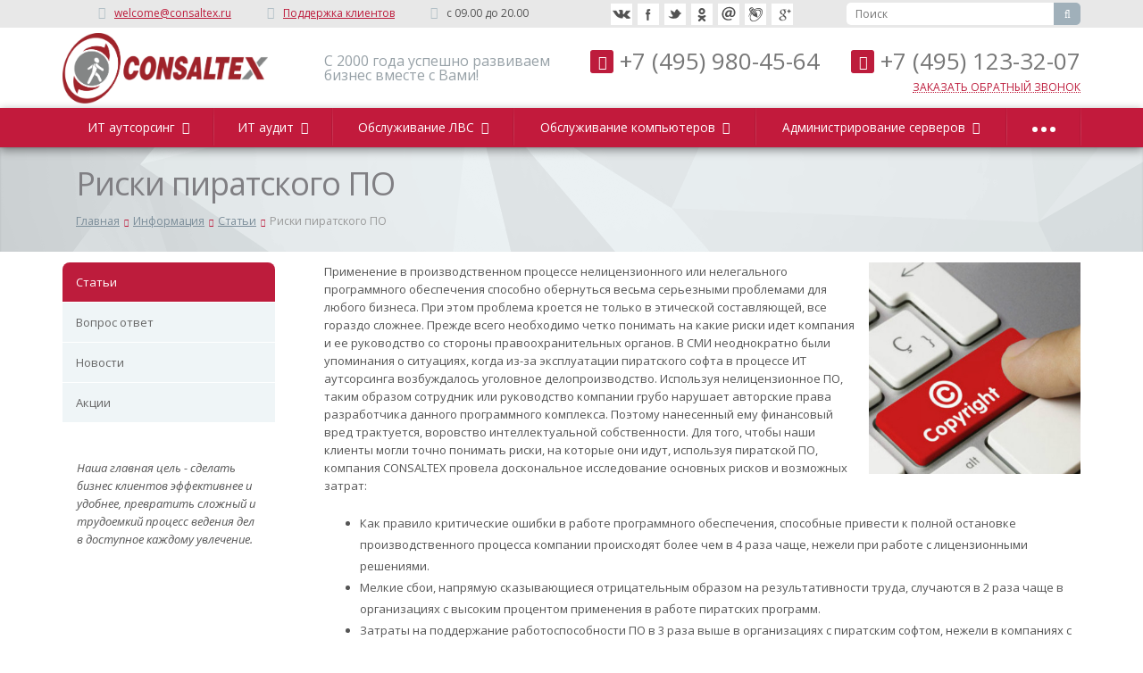

--- FILE ---
content_type: text/html; charset=UTF-8
request_url: https://consaltex.ru/info/articles/riski-piratskogo-po/
body_size: 11020
content:
<!DOCTYPE html>
<html xml:lang="ru" lang="ru" class=" ">
	<head>
						<title>Полезные статьи | CONSALTEX</title>
		<meta name="viewport" content="width=device-width, initial-scale=1.0">
		<link href='https://fonts.googleapis.com/css?family=Open+Sans:300italic,400italic,600italic,700italic,800italic,400,300,600,700,800&subset=latin,cyrillic-ext' rel='stylesheet' type='text/css'>
																<meta http-equiv="Content-Type" content="text/html; charset=UTF-8" />
<meta name="keywords" content="полезная статья информационная система consaltex" />
<meta name="description" content="Полезные статьи информационных систем" />
<link href="/bitrix/js/main/core/css/core.min.css?15577470452854" type="text/css"  rel="stylesheet" />
<link href="/bitrix/templates/aspro-allcorp/css/bootstrap.css?1557747043119621" type="text/css"  data-template-style="true"  rel="stylesheet" />
<link href="/bitrix/templates/aspro-allcorp/css/fonts/font-awesome/css/font-awesome.css?155774704323868" type="text/css"  data-template-style="true"  rel="stylesheet" />
<link href="/bitrix/templates/aspro-allcorp/vendor/flexslider/flexslider.css?15577470435304" type="text/css"  data-template-style="true"  rel="stylesheet" />
<link href="/bitrix/templates/aspro-allcorp/css/jquery.fancybox.css?15577470434349" type="text/css"  data-template-style="true"  rel="stylesheet" />
<link href="/bitrix/templates/aspro-allcorp/css/theme-elements.css?15577470434368" type="text/css"  data-template-style="true"  rel="stylesheet" />
<link href="/bitrix/templates/aspro-allcorp/css/theme-responsive.css?15577470431804" type="text/css"  data-template-style="true"  rel="stylesheet" />
<link href="/bitrix/templates/.default/ajax/ajax.min.css?1557747043420" type="text/css"  data-template-style="true"  rel="stylesheet" />
<link href="/bitrix/templates/aspro-allcorp/components/aspro/social.info.allcorp/corp/style.css?15577470435271" type="text/css"  data-template-style="true"  rel="stylesheet" />
<link href="/bitrix/templates/aspro-allcorp/components/bitrix/search.title/corp/style.css?15577470432667" type="text/css"  data-template-style="true"  rel="stylesheet" />
<link href="/bitrix/templates/aspro-allcorp/components/bitrix/menu/top/style.css?15577470437854" type="text/css"  data-template-style="true"  rel="stylesheet" />
<link href="/bitrix/templates/aspro-allcorp/components/bitrix/breadcrumb/corp/style.css?1557747043308" type="text/css"  data-template-style="true"  rel="stylesheet" />
<link href="/bitrix/templates/aspro-allcorp/components/bitrix/menu/left/style.css?15577470431180" type="text/css"  data-template-style="true"  rel="stylesheet" />
<link href="/bitrix/templates/aspro-allcorp/components/bitrix/menu/bottom/style.css?1557747043196" type="text/css"  data-template-style="true"  rel="stylesheet" />
<link href="/bitrix/templates/aspro-allcorp/styles.css?15577470435055" type="text/css"  data-template-style="true"  rel="stylesheet" />
<link href="/bitrix/templates/aspro-allcorp/template_styles.css?155774704347953" type="text/css"  data-template-style="true"  rel="stylesheet" />
<link href="/bitrix/templates/aspro-allcorp/css/responsive.css?15577470435027" type="text/css"  data-template-style="true"  rel="stylesheet" />
<link href="/bitrix/templates/aspro-allcorp/themes/color3/style.css?155774704311147" type="text/css"  data-template-style="true"  rel="stylesheet" />
<link href="/bitrix/templates/aspro-allcorp/css/custom.css?1557747043191" type="text/css"  data-template-style="true"  rel="stylesheet" />
<script type="text/javascript">if(!window.BX)window.BX={message:function(mess){if(typeof mess=='object') for(var i in mess) BX.message[i]=mess[i]; return true;}};</script>
<script type="text/javascript">(window.BX||top.BX).message({'JS_CORE_LOADING':'Загрузка...','JS_CORE_NO_DATA':'- Нет данных -','JS_CORE_WINDOW_CLOSE':'Закрыть','JS_CORE_WINDOW_EXPAND':'Развернуть','JS_CORE_WINDOW_NARROW':'Свернуть в окно','JS_CORE_WINDOW_SAVE':'Сохранить','JS_CORE_WINDOW_CANCEL':'Отменить','JS_CORE_WINDOW_CONTINUE':'Продолжить','JS_CORE_H':'ч','JS_CORE_M':'м','JS_CORE_S':'с','JSADM_AI_HIDE_EXTRA':'Скрыть лишние','JSADM_AI_ALL_NOTIF':'Показать все','JSADM_AUTH_REQ':'Требуется авторизация!','JS_CORE_WINDOW_AUTH':'Войти','JS_CORE_IMAGE_FULL':'Полный размер'});</script>
<script type="text/javascript">(window.BX||top.BX).message({'LANGUAGE_ID':'ru','FORMAT_DATE':'DD.MM.YYYY','FORMAT_DATETIME':'DD.MM.YYYY HH:MI:SS','COOKIE_PREFIX':'BITRIX_SM','SERVER_TZ_OFFSET':'10800','SITE_ID':'s1','SITE_DIR':'/','USER_ID':'','SERVER_TIME':'1768841570','USER_TZ_OFFSET':'0','USER_TZ_AUTO':'Y','bitrix_sessid':'f641a83e3c6413d658822f1740c657b5'});</script>


<script type="text/javascript" src="/bitrix/js/main/core/core.min.js?155774704573102"></script>
<script type="text/javascript" src="/bitrix/js/main/core/core_ajax.min.js?155774704521128"></script>
<script type="text/javascript" src="/bitrix/js/main/json/json2.min.js?15577470453467"></script>
<script type="text/javascript" src="/bitrix/js/main/core/core_ls.min.js?15577470457366"></script>
<script type="text/javascript" src="/bitrix/js/main/core/core_fx.min.js?15577470459769"></script>
<script type="text/javascript" src="/bitrix/js/main/core/core_db.min.js?15577470455063"></script>
<script type="text/javascript" src="/bitrix/js/main/core/core_frame_cache.min.js?155774704511192"></script>
<script type="text/javascript" src="/bitrix/js/main/jquery/jquery-1.8.3.min.js?155774704593637"></script>
<script type="text/javascript" src="/bitrix/js/main/ajax.min.js?155774704522195"></script>
<script type="text/javascript">BX.setJSList(['/bitrix/js/main/core/core.js','/bitrix/js/main/core/core_ajax.js','/bitrix/js/main/json/json2.min.js','/bitrix/js/main/core/core_ls.js','/bitrix/js/main/core/core_fx.js','/bitrix/templates/aspro-allcorp/js/jquery.actual.min.js','/bitrix/templates/aspro-allcorp/js/jquery.fancybox.js','/bitrix/templates/aspro-allcorp/vendor/jquery.easing.js','/bitrix/templates/aspro-allcorp/vendor/jquery.appear.js','/bitrix/templates/aspro-allcorp/vendor/jquery.cookie.js','/bitrix/templates/aspro-allcorp/vendor/bootstrap.js','/bitrix/templates/aspro-allcorp/vendor/flexslider/jquery.flexslider-min.js','/bitrix/templates/aspro-allcorp/vendor/jquery.validate.min.js','/bitrix/templates/aspro-allcorp/js/jquery.uniform.min.js','/bitrix/templates/aspro-allcorp/js/jqModal.js','/bitrix/templates/aspro-allcorp/js/detectmobilebrowser.js','/bitrix/templates/aspro-allcorp/js/general.js','/bitrix/components/bitrix/search.title/script.js','/bitrix/templates/aspro-allcorp/js/jquery.inputmask.bundle.min.js']); </script>
<script>BX.message({'JS_REQUIRED':'Заполните это поле!','JS_FORMAT':'Неверный формат!','JS_FILE_EXT':'Недопустимое расширение файла!','JS_PASSWORD_COPY':'Пароли не совпадают!','JS_PASSWORD_LENGTH':'Минимум 6 символов!','JS_ERROR':'Неверно заполнено поле!','JS_RECAPTCHA_ERROR':'Не подтверждено!','JS_PROCESSING_ERROR':'Согласитесь с условиями!','JS_FILE_SIZE':'Максимальный размер 5мб!','JS_FILE_BUTTON_NAME':'Выберите файл','JS_FILE_DEFAULT':'Файл не найден','JS_DATE':'Некорректная дата!','JS_DATETIME':'Некорректная дата/время!','UNIFORM_FILE_BUTTON_NAME':'Выберите файл','UNIFORM_FILE_MESSAGE_DEFAULT':'Файл не найден','S_CALLBACK':'Заказать обратный звонок','ERROR_INCLUDE_MODULE_ALLCORP_TITLE':'Ошибка подключения модуля &laquo;Аспро. Корпоративный сайт&raquo;','ERROR_INCLUDE_MODULE_ALLCORP_TEXT':'Ошибка подключения модуля &laquo;Аспро. Корпоративный сайт&raquo;.<br />Пожалуйста установите модуль и повторите попытку'})</script>
<link rel="shortcut icon" href="/favicon.ico" type="image/x-icon" />
<link rel="apple-touch-icon" sizes="57x57" href="/favicon_57.png" />
<link rel="apple-touch-icon" sizes="72x72" href="/favicon_72.png" />
<style>.maxwidth-theme{max-width: auto;}</style>



<script type="text/javascript" src="/bitrix/templates/aspro-allcorp/js/jquery.actual.min.js?15577470431108"></script>
<script type="text/javascript" src="/bitrix/templates/aspro-allcorp/js/jquery.fancybox.js?155774704347802"></script>
<script type="text/javascript" src="/bitrix/templates/aspro-allcorp/vendor/jquery.easing.js?15577470438301"></script>
<script type="text/javascript" src="/bitrix/templates/aspro-allcorp/vendor/jquery.appear.js?15577470433337"></script>
<script type="text/javascript" src="/bitrix/templates/aspro-allcorp/vendor/jquery.cookie.js?15577470432339"></script>
<script type="text/javascript" src="/bitrix/templates/aspro-allcorp/vendor/bootstrap.js?155774704327918"></script>
<script type="text/javascript" src="/bitrix/templates/aspro-allcorp/vendor/flexslider/jquery.flexslider-min.js?155774704321821"></script>
<script type="text/javascript" src="/bitrix/templates/aspro-allcorp/vendor/jquery.validate.min.js?155774704322257"></script>
<script type="text/javascript" src="/bitrix/templates/aspro-allcorp/js/jquery.uniform.min.js?15577470438308"></script>
<script type="text/javascript" src="/bitrix/templates/aspro-allcorp/js/jqModal.js?155774704311365"></script>
<script type="text/javascript" src="/bitrix/templates/aspro-allcorp/js/detectmobilebrowser.js?15577470432209"></script>
<script type="text/javascript" src="/bitrix/templates/aspro-allcorp/js/general.js?155774704327286"></script>
<script type="text/javascript" src="/bitrix/components/bitrix/search.title/script.min.js?15577470396111"></script>
<script type="text/javascript" src="/bitrix/templates/aspro-allcorp/js/jquery.inputmask.bundle.min.js?155774704363845"></script>
<script type="text/javascript">var _ba = _ba || []; _ba.push(["aid", "1773499954519450aaca8285663eb604"]); _ba.push(["host", "consaltex.ru"]); (function() {var ba = document.createElement("script"); ba.type = "text/javascript"; ba.async = true;ba.src = (document.location.protocol == "https:" ? "https://" : "http://") + "bitrix.info/ba.js";var s = document.getElementsByTagName("script")[0];s.parentNode.insertBefore(ba, s);})();</script>


																															</head>
	<body>
				<div id="panel"></div>
						<script type="text/javascript">
		var arAllcorpOptions = ({
			"SITE_DIR" : "/",
			"SITE_ID" : "s1",
			"SITE_TEMPLATE_PATH" : "/bitrix/templates/aspro-allcorp",
			"THEME" : ({
				"THEME_SWITCHER" : "N",
				"COLOR" : "color3",
				"WIDTH" : "auto",
				"MENU" : "second",
				"SIDEMENU" : "left",
				"PHONE_MASK" : "+7 (999) 999-99-99",
				"VALIDATE_PHONE_MASK" : "^[+][0-9] [(][0-9]{3}[)] [0-9]{3}[-][0-9]{2}[-][0-9]{2}$",
				"DATE_MASK" : "d:m:y",
				"DATE_PLACEHOLDER" : "дд:мм:гггг",
				"VALIDATE_DATE_MASK" : "^[0-9]{1,2}\:[0-9]{1,2}\:[0-9]{4}$",
				'DATETIME_MASK' : 'd:m:y h:s',
				'DATETIME_PLACEHOLDER' : 'дд:мм:гггг чч:мм',
				'VALIDATE_DATETIME_MASK' : '^[0-9]{1,2}\:[0-9]{1,2}\:[0-9]{4} [0-9]{1,2}\:[0-9]{1,2}$',
				"VALIDATE_FILE_EXT" : "png|jpg|jpeg|gif|doc|docx|xls|xlsx|txt|pdf|odt|rtf",
				"USE_CAPTCHA_FORM" : "NONE",
				"DISPLAY_PROCESSING_NOTE" : "N",
				"CATALOG_INDEX" : "N",
				"SERVICES_INDEX" : "Y",
				'USE_YA_COUNTER' : "N",
				'YA_COUNTER_ID' : "",
				'USE_FORMS_GOALS' : "COMMON",
				'USE_DEBUG_GOALS' : ""
			})
		});
		</script>
								<!--'start_frame_cache_options-block'--><script type="text/javascript">
arAllcorpOptions['THEME']['THEME_SWITCHER'] = 'N';
arAllcorpOptions['THEME']['COLOR'] = 'color3';
arAllcorpOptions['THEME']['WIDTH'] = 'auto';
arAllcorpOptions['THEME']['MENU'] = 'second';
arAllcorpOptions['THEME']['SIDEMENU'] = 'left';
arAllcorpOptions['THEME']['CATALOG_INDEX'] = 'N';
arAllcorpOptions['THEME']['SERVICES_INDEX'] = 'Y';
arAllcorpOptions['THEME']['FILTER_VIEW'] = 'NONE';
arAllcorpOptions['THEME']['USE_CAPTCHA_FORM'] = 'NONE';
arAllcorpOptions['THEME']['DISPLAY_PROCESSING_NOTE'] = 'N';
arAllcorpOptions['THEME']['PARTNERSBANNER_SLIDESSHOWSPEED'] = '5000';
arAllcorpOptions['THEME']['PARTNERSBANNER_ANIMATIONSPEED'] = '600';
arAllcorpOptions['THEME']['BIGBANNER_HIDEONNARROW'] = 'N';
arAllcorpOptions['THEME']['BIGBANNER_SLIDESSHOWSPEED'] = '5000';
arAllcorpOptions['THEME']['BIGBANNER_ANIMATIONSPEED'] = '600';
arAllcorpOptions['THEME']['BIGBANNER_ANIMATIONTYPE'] = 'SLIDE_HORIZONTAL';
if(typeof(BX.localStorage) != 'undefined'){
	BX.localStorage.set('arAllcorpOptions', arAllcorpOptions, 86400);
}
</script>
<!--'end_frame_cache_options-block'-->		<div class="body">
			<div class="body_media"></div>
			<div class="top-row">
				<div class="container maxwidth-theme">
					<div class="row">
						<div class="col-md-12">
							<div class="row">
								<div class="col-md-6">
									<div class="info-text">
										<div class="email">
											<i class="icon icon-envelope"></i>
											<a href="mailto:welcome@consaltex.ru">welcome@consaltex.ru</a>										</div>
										<div class="skype hidden-xs">
											<i class="icon icon-users"></i>
											<!--noindex--><a rel="nofollow" target="_blank" href="https://get.teamviewer.com/du59tjz">Поддержка клиентов</a><!--/noindex-->										</div>
										<div class="phone">
											<i class="icon icon-clock-o"></i>
											c 09.00 до 20.00										</div>
										
									</div>
								</div>
								<div class="col-md-3">
									<div class="social-icons">
	<ul>
					<li class="vk"><a href="https://vk.com/consaltex" target="_blank" title="‚Љонтакте">‚Љонтакте</a></li>
							<li class="facebook"><a href="https://www.facebook.com/Consaltex/" target="_blank" title="Facebook">Facebook</a></li>
							<li class="twitter"><a href="https://twitter.com/Consaltex_MSK" target="_blank" title="Twitter">Twitter</a></li>
							<li class="odnoklassniki"><a href="https://ok.ru/group/53832948842570/" target="_blank" title="Ћдноклассники">Ћдноклассники</a></li>
							<li class="mail"><a href="https://my.mail.ru/community/consaltex/" target="_blank" title="Mail.ru">Mail.ru</a></li>
							<li class="lj"><a href="https://consaltex-msk.livejournal.com/" target="_blank" title="Livejournal">Livejournal</a></li>
							<li class="googleplus"><a href="https://plus.google.com/u/2/communities/113839564689642583562" target="_blank" title="Google+">Google+</a></li>
			</ul>
</div>								</div>
								<div class="col-md-3">
										<div class="search" id="title-search">
		<form action="/search/">
			<input class="search-input" id="title-search-input" type="text" name="q" value="" placeholder="Поиск" size="40" maxlength="50" autocomplete="off" />
			<button class="btn-search" type="submit" name="s" value="Поиск"><i class="icon icon-search"></i></button>
		</form>
	</div>
<script type="text/javascript">
	var jsControl = new JCTitleSearch({
		//'WAIT_IMAGE': '/bitrix/themes/.default/images/wait.gif',
		'AJAX_PAGE' : '/info/articles/riski-piratskogo-po/',
		'CONTAINER_ID': 'title-search',
		'INPUT_ID': 'title-search-input',
		'MIN_QUERY_LEN': 2
	});
</script>
								</div>
							</div>
						</div>
					</div>
				</div>
			</div>
			<header class="menu-type-2">
				<div class="container maxwidth-theme">
					<div class="row">
						<div class="col-md-12">
							<div class="row">
																	<div class="col-md-3">
										<div class="logo">
											<a href="/"><img src="/images/Consaltexlogo_color_4.png" alt="Consaltex" /></a>										</div>
									</div>
									<div class="col-md-3 hidable">
										<div class="top-description">
											C 2000 года успешно развиваем<br/>бизнес вместе с Вами!										</div>
									</div>
									<div class="col-md-3">
										<div class="top-callback clearfix hidable pull-right">
											<div class="phone">
												<i class="icon icon-phone"></i>
												+7 (495) 980-45-64											</div>
											
										</div>
										
									</div>

								        <div class="col-md-3">
										<div class="top-callback clearfix hidable pull-right">
											<div class="phone">
												<i class="icon icon-phone"></i>
												+7 (495) 123-32-07
											</div>
											<div class="callback" data-event="jqm" data-param-id="66" data-name="callback"><span>Заказать обратный звонок</span></div>
										</div>
										<button class="btn btn-responsive-nav" data-toggle="collapse" data-target=".nav-main-collapse">
											<i class="icon icon-bars"></i>
										</button>
									</div>









															</div>
						</div>
					</div>
				</div>
				<div class="nav-main-collapse collapse">
					<div class="container maxwidth-theme">
						<div class="row">
							<div class="col-md-12">
																			<nav class="mega-menu ">
													<div class="table-menu hidden-xs">
		<table>
			<tr>
														<td class="dropdown ">
						<div class="wrap">
							<a class="dropdown-toggle" href="/it-autsorsing/" title="ИТ аутсорсинг">
								ИТ аутсорсинг																	&nbsp;<i class="icon icon-angle-down"></i>
															</a>
															<ul class="dropdown-menu">
																													<li class=" ">
											<a href="/it-autsorsing/it-autstaffing/" title="Аутстаффинг ИТ персонала">Аутстаффинг ИТ персонала</a>
																					</li>
																													<li class=" ">
											<a href="/it-autsorsing/sistemnaya-integraciya/" title="Системная интеграция">Системная интеграция</a>
																					</li>
																													<li class=" ">
											<a href="/it-autsorsing/arenda-servera/" title="Аренда сервера">Аренда сервера</a>
																					</li>
																													<li class=" ">
											<a href="/it-autsorsing/obsluzivanie-orgtehniki/" title="Обслуживание оргтехники">Обслуживание оргтехники</a>
																					</li>
																	</ul>
													</div>
					</td>
														<td class="dropdown ">
						<div class="wrap">
							<a class="dropdown-toggle" href="/it-audit/" title="ИТ аудит">
								ИТ аудит																	&nbsp;<i class="icon icon-angle-down"></i>
															</a>
															<ul class="dropdown-menu">
																													<li class=" ">
											<a href="/it-audit/informacionnoy-bezopasnosti/" title="Информационной безопасности">Информационной безопасности</a>
																					</li>
																													<li class=" ">
											<a href="/it-audit/it-infrastruktury/" title="ИТ инфраструктуры">ИТ инфраструктуры</a>
																					</li>
																													<li class=" ">
											<a href="/it-audit/komputernih-setey/" title="Компьютерных сетей">Компьютерных сетей</a>
																					</li>
																													<li class=" ">
											<a href="/it-audit/lokalnih-setey/" title="Локальных сетей">Локальных сетей</a>
																					</li>
																													<li class=" ">
											<a href="/it-audit/programmnogo-obespecheniya/" title="Программного обеспечения">Программного обеспечения</a>
																					</li>
																	</ul>
													</div>
					</td>
														<td class="dropdown ">
						<div class="wrap">
							<a class="dropdown-toggle" href="/obsluzivanie-lokalnoy-seti/" title="Обслуживание ЛВС">
								Обслуживание ЛВС																	&nbsp;<i class="icon icon-angle-down"></i>
															</a>
															<ul class="dropdown-menu">
																													<li class=" ">
											<a href="/obsluzivanie-lokalnoy-seti/sozdanie/" title="Создание">Создание</a>
																					</li>
																													<li class=" ">
											<a href="/obsluzivanie-lokalnoy-seti/nastroyka/" title="Настройка">Настройка</a>
																					</li>
																													<li class=" ">
											<a href="/obsluzivanie-lokalnoy-seti/proektirovanie/" title="Проектирование">Проектирование</a>
																					</li>
																													<li class=" ">
											<a href="/obsluzivanie-lokalnoy-seti/montazh/" title="Монтаж">Монтаж</a>
																					</li>
																													<li class=" ">
											<a href="/obsluzivanie-lokalnoy-seti/tehnicheskaya-podderzhka/" title="Техническая поддержка">Техническая поддержка</a>
																					</li>
																	</ul>
													</div>
					</td>
														<td class="dropdown ">
						<div class="wrap">
							<a class="dropdown-toggle" href="/obsluzivanie-kompyuterov/" title="Обслуживание компьютеров">
								Обслуживание компьютеров																	&nbsp;<i class="icon icon-angle-down"></i>
															</a>
															<ul class="dropdown-menu">
																													<li class=" ">
											<a href="/obsluzivanie-kompyuterov/tehnicheskoe/" title="Техническое">Техническое</a>
																					</li>
																													<li class=" ">
											<a href="/obsluzivanie-kompyuterov/abonentskoe/" title="Абонентское">Абонентское</a>
																					</li>
																													<li class=" ">
											<a href="/obsluzivanie-kompyuterov/v-organizaciyah/" title="Для организаций">Для организаций</a>
																					</li>
																													<li class=" ">
											<a href="/obsluzivanie-kompyuterov/yuridicheskih-lic/" title="Для юридических лиц">Для юридических лиц</a>
																					</li>
																													<li class=" ">
											<a href="/obsluzivanie-kompyuterov/kompyuternaya-pomosh/" title="Компьютерная помощь">Компьютерная помощь</a>
																					</li>
																	</ul>
													</div>
					</td>
														<td class="dropdown ">
						<div class="wrap">
							<a class="dropdown-toggle" href="/administrirovanie-serverov/" title="Администрирование серверов">
								Администрирование серверов																	&nbsp;<i class="icon icon-angle-down"></i>
															</a>
															<ul class="dropdown-menu">
																													<li class=" ">
											<a href="/administrirovanie-serverov/1c/" title="1С">1С</a>
																					</li>
																													<li class=" ">
											<a href="/administrirovanie-serverov/udalennoe/" title="Удаленное">Удаленное</a>
																					</li>
																													<li class=" ">
											<a href="/administrirovanie-serverov/bazy-dannyh/" title="Базы данных">Базы данных</a>
																					</li>
																													<li class=" ">
											<a href="/administrirovanie-serverov/v-data-centre/" title="В дата центре">В дата центре</a>
																					</li>
																													<li class=" ">
											<a href="/administrirovanie-serverov/raspredelennyh-setey/" title="Распределенных сетей">Распределенных сетей</a>
																					</li>
																													<li class=" ">
											<a href="/administrirovanie-serverov/nastroyka/" title="Настройка">Настройка</a>
																					</li>
																	</ul>
													</div>
					</td>
														<td class="dropdown ">
						<div class="wrap">
							<a class="dropdown-toggle" href="/company/" title="О компании">
								О компании																	&nbsp;<i class="icon icon-angle-down"></i>
															</a>
															<ul class="dropdown-menu">
																													<li class=" ">
											<a href="/company/history/" title="История">История</a>
																					</li>
																													<li class=" ">
											<a href="/company/otzyvy/" title="Отзывы">Отзывы</a>
																					</li>
																													<li class=" ">
											<a href="/company/partnery/" title="Партнеры">Партнеры</a>
																					</li>
																													<li class=" ">
											<a href="/company/requisites/" title="Реквизиты">Реквизиты</a>
																					</li>
																	</ul>
													</div>
					</td>
														<td class=" ">
						<div class="wrap">
							<a class="" href="/info/actions/" title="Акции">
								Акции															</a>
													</div>
					</td>
														<td class=" ">
						<div class="wrap">
							<a class="" href="/contacts/" title="Контакты">
								Контакты															</a>
													</div>
					</td>
														<td class=" ">
						<div class="wrap">
							<a class="" href="/info/news/" title="Новости">
								Новости															</a>
													</div>
					</td>
														<td class=" active">
						<div class="wrap">
							<a class="" href="/info/articles/" title="Статьи">
								Статьи															</a>
													</div>
					</td>
														<td class=" ">
						<div class="wrap">
							<a class="" href="/info/faq/" title="Вопрос-ответ">
								Вопрос-ответ															</a>
													</div>
					</td>
								<td class="dropdown js-dropdown nosave" style="display:none;">
					<div class="wrap">
						<a class="dropdown-toggle more-items" href="#">
							<span>...</span>
						</a>
						<ul class="dropdown-menu">
						</ul>
					</div>
				</td>
			</tr>
		</table>
	</div>
	<ul class="nav nav-pills responsive-menu" id="mainMenu">
								<li class="dropdown ">
				<a class="dropdown-toggle" href="/it-autsorsing/" title="ИТ аутсорсинг">
					ИТ аутсорсинг											<i class="icon icon-angle-down"></i>
									</a>
									<ul class="dropdown-menu">
																				<li class=" ">
								<a href="/it-autsorsing/it-autstaffing/" title="Аутстаффинг ИТ персонала">
									Аутстаффинг ИТ персонала																	</a>
															</li>
																				<li class=" ">
								<a href="/it-autsorsing/sistemnaya-integraciya/" title="Системная интеграция">
									Системная интеграция																	</a>
															</li>
																				<li class=" ">
								<a href="/it-autsorsing/arenda-servera/" title="Аренда сервера">
									Аренда сервера																	</a>
															</li>
																				<li class=" ">
								<a href="/it-autsorsing/obsluzivanie-orgtehniki/" title="Обслуживание оргтехники">
									Обслуживание оргтехники																	</a>
															</li>
											</ul>
							</li>
								<li class="dropdown ">
				<a class="dropdown-toggle" href="/it-audit/" title="ИТ аудит">
					ИТ аудит											<i class="icon icon-angle-down"></i>
									</a>
									<ul class="dropdown-menu">
																				<li class=" ">
								<a href="/it-audit/informacionnoy-bezopasnosti/" title="Информационной безопасности">
									Информационной безопасности																	</a>
															</li>
																				<li class=" ">
								<a href="/it-audit/it-infrastruktury/" title="ИТ инфраструктуры">
									ИТ инфраструктуры																	</a>
															</li>
																				<li class=" ">
								<a href="/it-audit/komputernih-setey/" title="Компьютерных сетей">
									Компьютерных сетей																	</a>
															</li>
																				<li class=" ">
								<a href="/it-audit/lokalnih-setey/" title="Локальных сетей">
									Локальных сетей																	</a>
															</li>
																				<li class=" ">
								<a href="/it-audit/programmnogo-obespecheniya/" title="Программного обеспечения">
									Программного обеспечения																	</a>
															</li>
											</ul>
							</li>
								<li class="dropdown ">
				<a class="dropdown-toggle" href="/obsluzivanie-lokalnoy-seti/" title="Обслуживание ЛВС">
					Обслуживание ЛВС											<i class="icon icon-angle-down"></i>
									</a>
									<ul class="dropdown-menu">
																				<li class=" ">
								<a href="/obsluzivanie-lokalnoy-seti/sozdanie/" title="Создание">
									Создание																	</a>
															</li>
																				<li class=" ">
								<a href="/obsluzivanie-lokalnoy-seti/nastroyka/" title="Настройка">
									Настройка																	</a>
															</li>
																				<li class=" ">
								<a href="/obsluzivanie-lokalnoy-seti/proektirovanie/" title="Проектирование">
									Проектирование																	</a>
															</li>
																				<li class=" ">
								<a href="/obsluzivanie-lokalnoy-seti/montazh/" title="Монтаж">
									Монтаж																	</a>
															</li>
																				<li class=" ">
								<a href="/obsluzivanie-lokalnoy-seti/tehnicheskaya-podderzhka/" title="Техническая поддержка">
									Техническая поддержка																	</a>
															</li>
											</ul>
							</li>
								<li class="dropdown ">
				<a class="dropdown-toggle" href="/obsluzivanie-kompyuterov/" title="Обслуживание компьютеров">
					Обслуживание компьютеров											<i class="icon icon-angle-down"></i>
									</a>
									<ul class="dropdown-menu">
																				<li class=" ">
								<a href="/obsluzivanie-kompyuterov/tehnicheskoe/" title="Техническое">
									Техническое																	</a>
															</li>
																				<li class=" ">
								<a href="/obsluzivanie-kompyuterov/abonentskoe/" title="Абонентское">
									Абонентское																	</a>
															</li>
																				<li class=" ">
								<a href="/obsluzivanie-kompyuterov/v-organizaciyah/" title="Для организаций">
									Для организаций																	</a>
															</li>
																				<li class=" ">
								<a href="/obsluzivanie-kompyuterov/yuridicheskih-lic/" title="Для юридических лиц">
									Для юридических лиц																	</a>
															</li>
																				<li class=" ">
								<a href="/obsluzivanie-kompyuterov/kompyuternaya-pomosh/" title="Компьютерная помощь">
									Компьютерная помощь																	</a>
															</li>
											</ul>
							</li>
								<li class="dropdown ">
				<a class="dropdown-toggle" href="/administrirovanie-serverov/" title="Администрирование серверов">
					Администрирование серверов											<i class="icon icon-angle-down"></i>
									</a>
									<ul class="dropdown-menu">
																				<li class=" ">
								<a href="/administrirovanie-serverov/1c/" title="1С">
									1С																	</a>
															</li>
																				<li class=" ">
								<a href="/administrirovanie-serverov/udalennoe/" title="Удаленное">
									Удаленное																	</a>
															</li>
																				<li class=" ">
								<a href="/administrirovanie-serverov/bazy-dannyh/" title="Базы данных">
									Базы данных																	</a>
															</li>
																				<li class=" ">
								<a href="/administrirovanie-serverov/v-data-centre/" title="В дата центре">
									В дата центре																	</a>
															</li>
																				<li class=" ">
								<a href="/administrirovanie-serverov/raspredelennyh-setey/" title="Распределенных сетей">
									Распределенных сетей																	</a>
															</li>
																				<li class=" ">
								<a href="/administrirovanie-serverov/nastroyka/" title="Настройка">
									Настройка																	</a>
															</li>
											</ul>
							</li>
								<li class="dropdown ">
				<a class="dropdown-toggle" href="/company/" title="О компании">
					О компании											<i class="icon icon-angle-down"></i>
									</a>
									<ul class="dropdown-menu">
																				<li class=" ">
								<a href="/company/history/" title="История">
									История																	</a>
															</li>
																				<li class=" ">
								<a href="/company/otzyvy/" title="Отзывы">
									Отзывы																	</a>
															</li>
																				<li class=" ">
								<a href="/company/partnery/" title="Партнеры">
									Партнеры																	</a>
															</li>
																				<li class=" ">
								<a href="/company/requisites/" title="Реквизиты">
									Реквизиты																	</a>
															</li>
											</ul>
							</li>
								<li class=" ">
				<a class="" href="/info/actions/" title="Акции">
					Акции									</a>
							</li>
								<li class=" ">
				<a class="" href="/contacts/" title="Контакты">
					Контакты									</a>
							</li>
								<li class=" ">
				<a class="" href="/info/news/" title="Новости">
					Новости									</a>
							</li>
								<li class=" active">
				<a class="" href="/info/articles/" title="Статьи">
					Статьи									</a>
							</li>
								<li class=" ">
				<a class="" href="/info/faq/" title="Вопрос-ответ">
					Вопрос-ответ									</a>
							</li>
			</ul>
											</nav>
															</div>
						</div>
					</div>
				</div>
			</header>
			<div role="main" class="main">
															<section class="page-top">
							<div class="container">
								<div class="row">
									<div class="col-md-12">
										<h1 id="pagetitle">Риски пиратского ПО</h1>
									</div>
								</div>
								<div class="row">
									<div class="col-md-12">
										<ul class="breadcrumb" id="navigation"><li itemscope="" itemtype="http://data-vocabulary.org/Breadcrumb"><a href="/" title="Главная" itemprop="url"><span itemprop="title">Главная</span></a></li><li itemscope="" itemtype="http://data-vocabulary.org/Breadcrumb"><a href="/info/" title="Информация" itemprop="url"><span itemprop="title">Информация</span></a></li><li itemscope="" itemtype="http://data-vocabulary.org/Breadcrumb"><a href="/info/articles/" title="Статьи" itemprop="url"><span itemprop="title">Статьи</span></a></li><li class="active" itemscope="" itemtype="http://data-vocabulary.org/Breadcrumb"><meta itemprop="url" content="https://consaltex.ru" /><span itemprop="title">Риски пиратского ПО</span></li></ul>									</div>
								</div>
							</div>
						</section>
										<div class="container maxwidth-theme">
						<div class="row">
							<div class="col-md-12">
																									<div class="row">
						<div class="col-md-3 left-menu-md">
							<aside class="sidebar">
									<ul class="nav nav-list side-menu">
					<li class="active ">
				<a href="/info/articles/">Статьи</a>
											</li>
					<li class=" ">
				<a href="/info/faq/">Вопрос ответ</a>
											</li>
					<li class=" ">
				<a href="/info/news/">Новости</a>
											</li>
					<li class=" ">
				<a href="/info/actions/">Акции</a>
											</li>
			</ul>
							</aside>
							<div class="sidearea">
																<div style="padding: 16px;"> <i>Наша главная цель - сделать бизнес клиентов эффективнее и удобнее, превратить сложный и трудоемкий процесс ведения дел в доступное каждому увлечение.</i> </div>							</div>
						</div>
						<div class="col-md-9">
													<div class="detail news">
	
		
			<div class="image image-right col-md-3 col-sm-3 col-xs-12"><a href="/upload/iblock/3b7/3b7dfc2a784f1d054916e8b01736cfa1.jpg" class="fancybox" title="Риски пиратского ПО" alt="Риски пиратского ПО"><img src="/upload/iblock/3b7/3b7dfc2a784f1d054916e8b01736cfa1.jpg" class="img-responsive"/></a></div>
	


	<div class="content">
				
											Применение в производственном процессе нелицензионного или нелегального программного обеспечения способно обернуться весьма серьезными проблемами для любого бизнеса. При этом проблема кроется не только в этической составляющей, все гораздо сложнее. Прежде всего необходимо четко понимать на какие риски идет компания и ее руководство со стороны правоохранительных органов. В СМИ неоднократно были упоминания о ситуациях, когда из-за эксплуатации пиратского софта в процессе ИТ аутсорсинга возбуждалось уголовное делопроизводство. Используя нелицензионное ПО, таким образом сотрудник или руководство компании грубо нарушает авторские права разработчика данного программного комплекса. Поэтому нанесенный ему финансовый вред трактуется, воровство интеллектуальной собственности. Для того, чтобы наши клиенты могли точно понимать риски, на которые они идут, используя пиратской ПО, компания CONSALTEX провела доскональное исследование основных рисков и возможных затрат:
<p>
</p>
<ul>
	<li>
	Как правило критические ошибки в работе программного обеспечения, способные привести к полной остановке производственного процесса компании происходят более чем в 4 раза чаще, нежели при работе с лицензионными решениями.</li>
	<li>Мелкие сбои, напрямую сказывающиеся отрицательным образом на результативности труда, случаются в 2 раза чаще в организациях с высоким процентом применения в работе пиратских программ. </li>
	<li>Затраты на поддержание работоспособности ПО в 3 раза выше в организациях с пиратским софтом, нежели в компаниях с лицензионным программным обеспечением. </li>
</ul>
<p>
</p>
<p>
	 Следующей проблемой с которой придется столкнутся – это отсутствие апгрейдов, выпускаемых официальными разработчиками. В связи с этим существенно возрастает риск заражения вирусными и вредоносными программами, так как хакеры для вторжения могут использовать уязвимости, которые остались в старых версиях того или иного комплекса. При этом ежегодно “слабые” места выявляются в большом количестве, которые исправляются разработчиками в новых версиях программных продуктов. Но в случае работы с нелегальным софтом, пользователь не получает каких-либо обновлений и остается наедине со всеми проблемами.
</p>
<p>
	 Также необходимо иметь ввиду, что при эксплуатации нелегального программного продукта не может быть никакой гарантии корректности работы системы. Все дело в том, что далеко не всегда взлом программных продуктов производится профессиональными специалистами. Чаще всего хакеры не получают какой-либо финансовой выгоды от проделанной работы и перед ними не стоит задача проверки работоспособности всех компонентов. Таким образом, Вы рискуете в самый неподходящий момент получить сбой в системе, который полностью парализует работу. Для предотвращения данных проблем рекомендуется регулярно проводить ИТ аудит предприятия.
</p>
 <br>						</div>



	


		
		
			<div class="share">
			<span class="text">Поделиться ссылкой:</span>
			<script type="text/javascript" src="//yandex.st/share/share.js" charset="utf-8"></script>
			<span class="yashare-auto-init" data-yashareL10n="ru" data-yashareType="none" data-yashareQuickServices="yaru,vkontakte,facebook,twitter,odnoklassniki,moimir"></span>
		</div>
	</div>
<div style="clear:both"></div>
<a class="back-url" href="/info/articles/"><i class="icon icon-share"></i>Вернуться к списку</a>																		</div>
					</div>
																			</div>
						</div>
					</div>
							</div>
		</div>
		<footer id="footer">
			<div class="container maxwidth-theme">
				<div class="row">
					<div class="col-md-3">
						<div class="copy">
							Качественное и эффективное обслуживание компьютеров							<br /><br />
							117216, г. Москва, ул. Старокачаловская д.1, корп.2
						</div>
					</div>
					<div class="col-md-6">
						<div class="menu">
							<div class="row">
									<div class="col-md-3">
		<ul>
										<li><a href="/company/">О компании</a></li>
															<li><a href="/company/otzyvy/">Отзывы</a></li>
															<li><a href="/contacts/">Контакты</a></li>
										</ul>
					</div>
					<div class="col-md-3">
						<ul>
															<li><a href="/info/news/">Новости</a></li>
															<li><a href="/info/faq/">Вопрос-ответ</a></li>
															<li><a href="/contacts/"></a></li>
											<li><a href="https://plus.google.com/u/2/102308587781876232188?rel=author">Google +</a></li>		
</ul>
	</div>
							</div>
						</div>
					</div>
					<div class="col-md-3">
						<div class="info">
							<div class="email">
								<i class="icon icon-envelope"></i>
								<a href="mailto:welcome@consaltex.ru">welcome@consaltex.ru</a>							</div>
							<div class="phone">
								<i class="icon icon-phone"></i> 
								+7 (495) 980-45-64							</div>
							<div class="skype">
								<i class="icon icon-phone"></i>
								+7 (495) 123-32-07
							</div>
						</div>
					</div>
				</div>
				<div id="bx-composite-banner"></div>
			</div>
		</footer>
		<div class="bx_areas">
					</div>
		<!-- Yandex.Metrika counter -->
<script type="text/javascript" >
    (function (d, w, c) {
        (w[c] = w[c] || []).push(function() {
            try {
                w.yaCounter45738909 = new Ya.Metrika({
                    id:45738909,
                    clickmap:true,
                    trackLinks:true,
                    accurateTrackBounce:true,
                    webvisor:true
                });
            } catch(e) { }
        });

        var n = d.getElementsByTagName("script")[0],
            s = d.createElement("script"),
            f = function () { n.parentNode.insertBefore(s, n); };
        s.type = "text/javascript";
        s.async = true;
        s.src = "https://mc.yandex.ru/metrika/watch.js";

        if (w.opera == "[object Opera]") {
            d.addEventListener("DOMContentLoaded", f, false);
        } else { f(); }
    })(document, window, "yandex_metrika_callbacks");
</script>
<noscript><div><img src="https://mc.yandex.ru/watch/45738909" style="position:absolute; left:-9999px;" alt="" /></div></noscript>
<!-- /Yandex.Metrika counter -->
<!-- BEGIN JIVOSITE CODE {literal} -->
<script type='text/javascript'>
(function(){ var widget_id = 'h0F3tWjQUk';var d=document;var w=window;function l(){
var s = document.createElement('script'); s.type = 'text/javascript'; s.async = true; s.src = '//code.jivosite.com/script/widget/'+widget_id; var ss = document.getElementsByTagName('script')[0]; ss.parentNode.insertBefore(s, ss);}if(d.readyState=='complete'){l();}else{if(w.attachEvent){w.attachEvent('onload',l);}else{w.addEventListener('load',l,false);}}})();</script>
<!-- {/literal} END JIVOSITE CODE -->

<script src="//perezvonok.ru/s.php?u=3753&s=3624" charset="UTF-8"  async="async"></script>
<link type="text/css" href="https://perezvonok.ru/css/main.css" rel="stylesheet">


	</body>
</html>

--- FILE ---
content_type: text/css
request_url: https://consaltex.ru/bitrix/templates/aspro-allcorp/components/bitrix/menu/left/style.css?15577470431180
body_size: 440
content:
.side-menu{ background: #eff5f7;border-top: 4px solid #bd1c3c;border-radius: 13px 13px 0 0; }
.side-menu > li > a{ text-decoration: none; position: relative; border-bottom: 1px solid white; color: #666; }
.side-menu > li:last-child > a{ border-bottom: 0; }
.side-menu > li.child > a:before{ color: #7b8e9a; position: absolute; font-family: FontAwesome; content: "\f054"; font-size: 11px; right: 15px; }
.side-menu > li.active > a, .side-menu > li > a:hover, .side-menu > li > a:focus{ color: white; }
.side-menu > li.active > a:before, .side-menu > li > a:hover:before, .side-menu > li > a:focus:before{ color: white; }
.side-menu > li:nth-child(1) a:hover{   border-radius:8px 8px 0 0; }






.side-menu > li.active.child > a:before{ content: "\f078"; }
.side-menu .submenu{ margin: 0; padding: 14px 0 14px 14px; background: white; list-style: none; }
.side-menu .submenu > li{ margin-bottom: 10px; }
.side-menu .submenu > li:last-child{ margin: 0; }
.side-menu .submenu > li > a{ text-decoration: none; }
/*.side-menu .submenu > li.active > a:hover, .side-menu > li.active > a:hover{cursor:default;}*/
.side-menu .submenu > li.active > a{ color: #4b5357; }


--- FILE ---
content_type: text/css
request_url: https://consaltex.ru/bitrix/templates/aspro-allcorp/themes/color3/style.css?155774704311147
body_size: 2021
content:
a {
  color: #bd1c3c;
}
a:hover {
  color: #de2349;
}
a:active {
  color: #a21834;
}
header .phone .icon {
  background: #bd1c3c;
}
header .callback {
  color: #bd1c3c;
  margin-top: 12px;
    margin-bottom: -7px;
    font-size: 12px;
}
header .callback:hover {
  color: #de2349;
}
header.menu-type-2 .mega-menu table {
  background-color: rgb(194, 26, 60);
  /*background-image: -webkit-linear-gradient(top,#ca1e40,#ab1936);
  background-image: -moz-linear-gradient(top,#ca1e40,#ab1936);
  background-image: -o-linear-gradient(top,#ca1e40,#ab1936);
  background-image: -ms-linear-gradient(top,#ca1e40,#ab1936);
  background-image: linear-gradient(top,#ca1e40,#ab1936);*/
}
header.menu-type-2 .mega-menu table td .wrap > a {
  border-left-color: #e44766;
  border-right-color: #b01a38;
}
header.menu-type-2 .mega-menu .dropdown-submenu > a:after {
  color: #bd1c3c;
}
header.menu-type-2 .mega-menu table td.active .wrap > a {
  background-color: #88142b;
  background-image: -webkit-linear-gradient(top,#88142b,#6d1023);
  background-image: -moz-linear-gradient(top,#88142b,#6d1023);
  background-image: -o-linear-gradient(top,#88142b,#6d1023);
  background-image: -ms-linear-gradient(top,#88142b,#6d1023);
  background-image: linear-gradient(top,#88142b,#6d1023);
}
header.menu-type-2 .mega-menu table a:hover {
  background-color: #de2349;
  background-image: -webkit-linear-gradient(top,#de2349,#cf1f42);
  background-image: -moz-linear-gradient(top,#de2349,#cf1f42);
  background-image: -o-linear-gradient(top,#de2349,#cf1f42);
  background-image: -ms-linear-gradient(top,#de2349,#cf1f42);
  background-image: linear-gradient(top,#de2349,#cf1f42);
}
header.menu-type-1 .mega-menu table a {
  color: #bd1c3c;
}
header.menu-type-1 .mega-menu table .active > a,
header.menu-type-1 .mega-menu table .active > a:hover,
header.menu-type-1 .mega-menu table .active > a:focus {
  background-color: #bd1c3c;
}
header.menu-type-1 .mega-menu table .active a,
header.menu-type-1 .mega-menu table a:hover,
header.menu-type-1 .mega-menu table .dropdown:hover a {
  background-color: #bd1c3c;
}
header.menu-type-1 .mega-menu table .dropdown-menu {
  background-color: #bd1c3c;
  border-bottom-color: #991731;
}
header.menu-type-1 .mega-menu table .dropdown:hover .dropdown-menu a:hover {
  background: #88142b;
}
footer {
  border-top: 5px solid #bd1c3c;
}
footer .menu li.active a {
  color: #bd1c3c;
}
footer .menu li a:hover {
  color: #bd1c3c;
}
.small-banner .banner {
  border-bottom-color: #de2349; border-radius: 15px;
}
.small-banner .row > div:nth-child(3n+1) .banner {
  background-color: #d31f43;
}
.small-banner .row > div:nth-child(4n+2) .banner {
  background-color: #bd1c3c;
}
.small-banner .row > div:nth-child(5n+3) .banner {
  background-color: #a71935;
}
.uploader:hover .action {
  background-color: #de2349;
}
p.drop-caps:first-child:first-letter {
  color: #bd1c3c;
}
p.drop-caps.secundary:first-child:first-letter {
  background-color: #bd1c3c;
}
blockquote {
  background: #bd1c3c;
  border-color: #a21834;
}
blockquote:before {
  color: #de2349;
}
.label-info {
  background-color: #bd1c3c;
}
section.toggle label {
  color: #bd1c3c;
  border-color: #bd1c3c;
}
section.toggle.active > label {
  background-color: #bd1c3c;
  border-color: #bd1c3c;
}
.progress-bar-primary {
  background-color: #bd1c3c;
}
.search .btn-search:hover {
  background: #bd1c3c;
}
table.table th {
  background-color: #bd1c3c;
  background-image: -webkit-linear-gradient(top,#bd1c3c,#a71935);
  background-image: -moz-linear-gradient(top,#bd1c3c,#a71935);
  background-image: -o-linear-gradient(top,#bd1c3c,#a71935);
  background-image: -ms-linear-gradient(top,#bd1c3c,#a71935);
  background-image: linear-gradient(top,#bd1c3c,#a71935);
}
.slider-container .tp-caption a:not(.btn):hover {
  color: #de2349;
}
.tp-bullets .bullet.selected,
.tp-bullets .bullet:hover {
  background: #bd1c3c !important;
}
.feature-box .feature-box-icon {
  background-color: #bd1c3c;
}
.tabs.item-views.table .title,
.history.item-views.table .title {
  color: #bd1c3c;
}
.flex-control-paging li a:hover,
.flex-control-paging li a.flex-active {
  background: #bd1c3c;
}
.accordion-body {
  border-bottom-color: #bd1c3c;
}
.breadcrumb a:hover {
  color: #de2349;
}
.breadcrumb a:active {
  color: #a21834;
}
.breadcrumb > li + li:before {
  color: #bd1c3c;
}
.side-menu > li.active > a,
.side-menu > li > a:hover,
.side-menu > li > a:focus {
  background: #bd1c3c;
}
.side-menu > li.active:nth-child(1) a{   border-radius:8px 8px 0 0; margin-top: -4px; }






.pagination .active a,
.pagination .active span,
.pagination .active a:hover,
.pagination .active span:hover,
.pagination .active a:focus,
.pagination .active span:focus {
  background-color: #bd1c3c;
}
.pagination a:hover {
  background-color: #bd1c3c;
  color: #bd1c3c;
}
.pagination a:hover .icon {
  color: #bd1c3c;
}
.tabs .nav-tabs li.active a {
  border-top-color: #bd1c3c;
  color: #bd1c3c;
}
.tabs .nav-tabs a:hover {
  border-top-color: #bd1c3c;
}
.img-inside:hover span.zoom,
.img-thumbnail:hover span.zoom {
  background: #bd1c3c;
}
.btn-primary {
  background: #bd1c3c;
  border: 1px solid #bd1c3c;
  box-shadow: 0 2px 0 0 #91152e;
}
.btn-primary:hover,
.btn-primary:active,
.btn-primary:focus {
  background: #de2349;
  border: 1px solid #bd1c3c;
}
.btn-primary:active,
.btn-primary:focus {
  box-shadow: 0 2px 0 0 #91152e, 0 3px 5px rgba(0,0,0,0.125) inset;
}
.btn-primary.btn.btn-sm,
.btn-primary.btn.btn-xs {
  box-shadow: 0 1px 0 0 #91152e;
}
.btn-primary.btn.btn-sm:active,
.btn-primary.btn.btn-xs:focus {
  box-shadow: 0 1px 0 0 #91152e, 0 3px 5px rgba(0,0,0,0.125) inset;
}
.btn-success {
  background: #5cb85c;
  border: 1px solid #5cb85c;
  box-shadow: 0 2px 0 0 #449d44;
}
.btn-success:hover,
.btn-success:active,
.btn-success:focus {
  background: #78c478;
  border: 1px solid #5cb85c;
}
.btn-success:active,
.btn-success:focus {
  box-shadow: 0 2px 0 0 #449d44, 0 3px 5px rgba(0,0,0,0.125) inset;
}
.btn-success.btn.btn-sm,
.btn-success.btn.btn-xs {
  box-shadow: 0 1px 0 0 #449d44;
}
.btn-success.btn.btn-sm:active,
.btn-success.btn.btn-xs:focus {
  box-shadow: 0 1px 0 0 #449d44, 0 3px 5px rgba(0,0,0,0.125) inset;
}
.btn-info {
  background: #00aaff;
  border: 1px solid #00aaff;
  box-shadow: 0 2px 0 0 #0088cc;
}
.btn-info:hover,
.btn-info:active,
.btn-info:focus {
  background: #29b8ff;
  border: 1px solid #00aaff;
}
.btn-info:active,
.btn-info:focus {
  box-shadow: 0 2px 0 0 #0088cc, 0 3px 5px rgba(0,0,0,0.125) inset;
}
.btn-info.btn.btn-sm,
.btn-info.btn.btn-xs {
  box-shadow: 0 1px 0 0 #0088cc;
}
.btn-info.btn.btn-sm:active,
.btn-info.btn.btn-xs:focus {
  box-shadow: 0 1px 0 0 #0088cc, 0 3px 5px rgba(0,0,0,0.125) inset;
}
.btn-warning {
  background: #ed9c28;
  border: 1px solid #ed9c28;
  box-shadow: 0 2px 0 0 #d18211;
}
.btn-warning:hover,
.btn-warning:active,
.btn-warning:focus {
  background: #f0ad4e;
  border: 1px solid #ed9c28;
}
.btn-warning:active,
.btn-warning:focus {
  box-shadow: 0 2px 0 0 #d18211, 0 3px 5px rgba(0,0,0,0.125) inset;
}
.btn-warning.btn.btn-sm,
.btn-warning.btn.btn-xs {
  box-shadow: 0 1px 0 0 #d18211;
}
.btn-warning.btn.btn-sm:active,
.btn-warning.btn.btn-xs:focus {
  box-shadow: 0 1px 0 0 #d18211, 0 3px 5px rgba(0,0,0,0.125) inset;
}
.btn-danger {
  background: #d2322d;
  border: 1px solid #d2322d;
  box-shadow: 0 2px 0 0 #a82824;
}
.btn-danger:hover,
.btn-danger:active,
.btn-danger:focus {
  background: #d9534f;
  border: 1px solid #d2322d;
}
.btn-danger:active,
.btn-danger:focus {
  box-shadow: 0 2px 0 0 #a82824, 0 3px 5px rgba(0,0,0,0.125) inset;
}
.btn-danger.btn.btn-sm,
.btn-danger.btn.btn-xs {
  box-shadow: 0 1px 0 0 #a82824;
}
.btn-danger.btn.btn-sm:active,
.btn-danger.btn.btn-xs:focus {
  box-shadow: 0 1px 0 0 #a82824, 0 3px 5px rgba(0,0,0,0.125) inset;
}
.btn-transparent {
  background: rgba(255,255,255,0);
  border: 1px solid #fff;
  box-shadow: 0 2px 0 0 rgba(230,230,230,0);
}
.btn-transparent:hover,
.btn-transparent:active,
.btn-transparent:focus {
  background: #de2349;
  border: 1px solid #fff;
}
.btn-transparent:active,
.btn-transparent:focus {
  box-shadow: 0 2px 0 0 rgba(230,230,230,0), 0 3px 5px rgba(0,0,0,0.125) inset;
}
.btn-transparent.btn.btn-sm,
.btn-transparent.btn.btn-xs {
  box-shadow: 0 1px 0 0 rgba(230,230,230,0);
}
.btn-transparent.btn.btn-sm:active,
.btn-transparent.btn.btn-xs:focus {
  box-shadow: 0 1px 0 0 rgba(230,230,230,0), 0 3px 5px rgba(0,0,0,0.125) inset;
}
.icon.colored {
  background: #bd1c3c;
}
.jqmClose.top-close {
  background: #bd1c3c;
}
.jqmClose.top-close:hover {
  background: #de2349;
}
.form-header i {
  background: #bd1c3c;
}
.ask_a_question {
  border-top: 3px solid #bd1c3c;
}
.item-views.table .item:hover .text {
  border-bottom-color: #bd1c3c;
}
.item-views.history .title {
  color: #bd1c3c;
}
.item-views.vacancy .accordion-head:hover .icon {
  background: #bd1c3c;
}
.item-views .property.price .icon,
.item-views .property.price .price_val,
.catalog.detail .info .price .price_val,
.catalog.detail .info .price .price_new .icon {
  color: #bd1c3c;
}
.item-views .item:hover .property .icon {
  background: #bd1c3c;
}
.item-views .item:hover .property.price .icon {
  background: none;
}
.project.detail #carousel .slides li.flex-active-slide {
  border-color: #bd1c3c;
}
.project.detail .thmb .flex-direction-nav a.flex-next:hover,
.project.detail .thmb .flex-direction-nav a.flex-prev:hover {
  background: #bd1c3c;
}
.project.detail .content .props .wrap {
  border-bottom-color: #bd1c3c;
}
.project.detail .row .back i {
  background: #bd1c3c;
}
.catalog.detail .item_slider .thumbs .thumb .item.current {
  border-color: #bd1c3c;
}
.catalog.group .price .icon,
.catalog.group .price .price_val {
  color: #bd1c3c;
}
.catalog.group .item:hover .property.price .icon {
  background: none;
}
.catalog.detail .info {
  border-bottom-color: #bd1c3c;
}
.catalog.tabs .item .image:hover {
  border: 2px solid #bd1c3c;
}
.display-type .view-button:hover,
.display-type .view-button.cur {
  background-color: #bd1c3c;
}
.ordering-wrap .select-outer i.icon {
  color: #bd1c3c;
}
.detail .galery .item:hover,
.item-views.services .galery .item:hover,
.detail .projects .item:hover .text,
.item-views.services .projects .item:hover .text,
.catalog.detail .row .projects .item:hover .projects,
.project.detail .row .projects .item:hover .projects {
  background: #bd1c3c;
}
.detail .projects .item .text:before,
.item-views.services .projects .item .text:before,
.catalog.detail .row.projects .item .projects:before,
.project.detail .row .projects .item:hover .projects:before {
  border-bottom-color: #bd1c3c;
}
.item-views .reviews .item .review .icons:before, .detail .reviews .item .review .icons:before {
  color: #bd1c3c;
}


--- FILE ---
content_type: application/javascript
request_url: https://consaltex.ru/bitrix/js/main/core/core_db.min.js?15577470455063
body_size: 1639
content:
(function(e){if(e.BX.dataBase)return;var t=e.BX;t.dataBase=function(t){this.tableList=[];if(typeof e.openDatabase!="undefined")this.dbObject=e.openDatabase(t.name,t.version,t.displayName,t.capacity)};t.dataBase.create=function(a){return typeof e.openDatabase!="undefined"?new t.dataBase(a):null};t.dataBase.prototype.isTableExists=function(e,t){var a=this;var r=function(){var r=a.tableList.length;for(var s=0;s<r;s++){if(a.tableList[s].toUpperCase()==e.toUpperCase()){t(true);return}}t(false)};if(this.tableList.length<=0)this.getTableList(r);else r()};t.dataBase.prototype.getTableList=function(e){var t=this;var a=e;this.query({query:"SELECT tbl_name from sqlite_master WHERE type = 'table'",values:[]},function(e){if(e.count>0){for(var r=0;r<e.items.length;r++)t.tableList[t.tableList.length]=e.items[r].tbl_name}if(a!=null&&typeof a=="function")a(t.tableList)})};t.dataBase.prototype.createTable=function(e){e.action="create";if(e.success){var a=e.success;e.success=t.proxy(function(e){a(e);this.getTableList()},this)}var r=this.getQuery(e);this.query(r,e.success,e.fail)};t.dataBase.prototype.dropTable=function(e){e.action="drop";if(e.success){var a=e.success;e.success=t.proxy(function(e){a(e);this.getTableList()},this)}var r=this.getQuery(e);this.query(r,e.success,e.fail)};t.dataBase.prototype.addRow=function(e){e.action="insert";this.query(this.getQuery(e),e.success,e.fail)};t.dataBase.prototype.getRows=function(e){e.action="select";this.query(this.getQuery(e),e.success,e.fail)};t.dataBase.prototype.updateRows=function(e){e.action="update";var t=this.getQuery(e);this.query(t,e.success,e.fail)};t.dataBase.prototype.deleteRows=function(e){e.action="delete";var t=this.getQuery(e);this.query(t,e.success,e.fail)};t.dataBase.prototype.getQuery=function(e){var t=[];var a=e.filter;var r=e.fields;var s=e.insertFields;var i=e.updateFields;var o=e.tableName;var n="";switch(e.action){case"delete":{n="DELETE FROM "+o.toUpperCase()+" "+this.getFilter(a);t=this.getValues([a]);break}case"update":{n="UPDATE "+o.toUpperCase()+" "+this.getFieldPair(i,"SET ")+" "+this.getFilter(a);t=this.getValues([i,a]);break}case"create":{var f="";if(typeof r=="object"){var u="";for(var l=0;l<r.length;l++){u="";if(typeof r[l]=="object"){if(r[l].name){u=r[l].name;if(r[l].unique&&r[l].unique==true)u+=" unique"}}else if(typeof r[l]=="string"&&r[l].length>0)u=r[l];if(u.length>0){if(f.length>0)f+=","+u.toUpperCase();else f=u.toUpperCase()}}}n="CREATE TABLE IF NOT EXISTS "+o.toUpperCase()+" ("+f+") ";break}case"drop":{n="DROP TABLE IF EXISTS "+o.toUpperCase();break}case"select":{n="SELECT "+this.getValueArrayString(r,"*")+" FROM "+o.toUpperCase()+" "+this.getFilter(a);t=this.getValues([a]);break}case"insert":{t=this.getValues([s]);n="INSERT INTO "+o.toUpperCase()+" ("+this.getKeyString(s)+") VALUES(%values%)";var p="";for(var c=0;c<t.length;c++){if(p.length>0)p+=",?";else p="?"}n=n.replace("%values%",p);break}}return{query:n,values:t}};t.dataBase.prototype.getFieldPair=function(e,t){var a="";var r=t||"";if(typeof e=="object"){var s=0;for(var i in e){var o=(s>0?", ":"")+(i.toUpperCase()+"="+"?");if(a.length==0&&r.length>0)a=r;a+=o;s++}}return a};t.dataBase.prototype.getFilter=function(e){var t="";var a="WHERE ";if(typeof e=="object"){var r=0;for(var s in e){var i="";var o=1;if(typeof e[s]=="object")o=e[s].length;for(var n=0;n<o;n++){i=(n>0?i+" OR ":"(")+(s.toUpperCase()+"="+"?");if(n+1==o)i+=")"}t+=i;r++}}return t==""?"":"WHERE "+t};t.dataBase.prototype.getKeyString=function(e,t){var a="";if(!t)t="";if(typeof e=="array"){for(var r=0;r<valuesItem.length;r++){if(a.length>0)a+=","+valuesItem[r].toUpperCase();else a=valuesItem[r].toUpperCase()}}else if(typeof e=="object"){for(var s in e){if(a.length>0)a+=","+s.toUpperCase();else a=s.toUpperCase()}}if(a.length==0)a=t;return a};t.dataBase.prototype.getValueArrayString=function(e,t){var a="";if(!t)t="";if(typeof e=="object"){for(var r=0;r<e.length;r++){if(a.length>0)a+=","+e[r].toUpperCase();else a=e[r].toUpperCase()}}if(a.length==0)a=t;return a};t.dataBase.prototype.getValues=function(e){var t=[];for(var a=0;a<e.length;a++){var r=e[a];if(typeof r=="object"){for(var s in r){if(typeof r[s]!="object")t[t.length]=r[s];else for(var i=0;i<r[s].length;i++){t[t.length]=r[s][i]}}}else if(typeof r=="array"){for(var i=0;i<r.length;i++){if(typeof r[i]!="object")t[t.length]=r[i]}}}return t};t.dataBase.prototype.query=function(e,t,a){if(!this.dbObject){return}if(typeof t=="undefined"||typeof t!="function")t=function(){};if(typeof a=="undefined"||typeof a!="function")a=function(){};this.dbObject.transaction(function(r){r.executeSql(e.query,e.values,function(e,a){var r={originalResult:a};var s=a.rows.length;if(s>=0){r.count=s;r.items=[];for(var i=0;i<s;i++){var o={};var n=a.rows.item(i);for(var f in n){if(n.hasOwnProperty(f)){o[f]=n[f]}}r.items.push(o)}}if(t!=null)t(r,e)},function(e,t){if(a!=null)a(t,e)})})};t.dataBase.prototype.getResponseObject=function(e){var t=e.rows.length;var a=[];for(var r=0;r<t;r++){a[a.length]=e.rows.item(r)}return a}})(window);
//# sourceMappingURL=core_db.map.js

--- FILE ---
content_type: application/javascript
request_url: https://consaltex.ru/bitrix/js/main/ajax.min.js?155774704522195
body_size: 5879
content:
function CAjaxThread(e){this.TID=e;this.httpRequest=this._CreateHttpObject();this.arAction=[]}CAjaxThread.prototype._CreateHttpObject=function(){var e=null;if(window.XMLHttpRequest){try{e=new XMLHttpRequest}catch(t){}}else if(window.ActiveXObject){try{e=new ActiveXObject("Microsoft.XMLHTTP")}catch(t){}if(!e)try{e=new ActiveXObject("Msxml2.XMLHTTP")}catch(t){}}return e};CAjaxThread.prototype.addAction=function(e){this.arAction.push(e)};CAjaxThread.prototype.clearActions=function(){this.arAction=[]};CAjaxThread.prototype.nextAction=function(){return this.arAction.shift()};CAjaxThread.prototype.Clear=function(){this.arAction=null;this.httpRequest=null};function CAjax(){this.arThreads={};this.obTemporary=null}CAjax.prototype._PrepareData=function(e,t){var n="";if(null!=e){for(var o in e){if(n.length>0)n+="&";var i=jsAjaxUtil.urlencode(o);if(t)i=t+"["+i+"]";if(typeof e[o]=="object")n+=this._PrepareData(e[o],i);else n+=i+"="+jsAjaxUtil.urlencode(e[o])}}return n};CAjax.prototype.GetThread=function(e){return this.arThreads[e]};CAjax.prototype.InitThread=function(){while(true){var e="TID"+Math.floor(Math.random()*1e6);if(!this.arThreads[e])break}this.arThreads[e]=new CAjaxThread(e);return e};CAjax.prototype.AddAction=function(e,t){if(this.arThreads[e]){this.arThreads[e].addAction(t)}};CAjax.prototype._OnDataReady=function(e,t){if(!this.arThreads[e])return;while(obHandler=this.arThreads[e].nextAction()){obHandler(t)}};CAjax.prototype._Close=function(e){if(!this.arThreads[e])return;this.arThreads[e].Clear();this.arThreads[e]=null};CAjax.prototype._SetHandler=function(e){var t=this;function n(n){if(!n)n=window.event;if(!n)return;if(n.keyCode==27){t._Close(e);jsEvent.removeEvent(document,"keypress",this)}}function o(){if(t.bCancelled)return;if(!t.arThreads[e])return;if(!t.arThreads[e].httpRequest)return;if(t.arThreads[e].httpRequest.readyState==4){var n=t.arThreads[e].httpRequest.getResponseHeader("X-Bitrix-Ajax-Status");var o=n=="Redirect";var i=t.arThreads[e].httpRequest.responseText;jsAjaxParser.mode="implode";i=jsAjaxParser.process(i);if(!o)t._OnDataReady(e,i);t.__prepareOnload();if(jsAjaxParser.code.length>0)jsAjaxUtil.EvalPack(jsAjaxParser.code);t.__runOnload();t._Close(e)}}this.arThreads[e].httpRequest.onreadystatechange=o;jsEvent.addEvent(document,"keypress",n)};CAjax.prototype.__prepareOnload=function(){this.obTemporary=window.onload;window.onload=null};CAjax.prototype.__runOnload=function(){if(window.onload)window.onload();window.onload=this.obTemporary;this.obTemporary=null};CAjax.prototype.Send=function(e,t,n){if(!this.arThreads[e])return;if(null!=n)var o=this._PrepareData(n);else var o="";if(o.length>0){if(t.indexOf("?")==-1)t+="?"+o;else t+="&"+o}if(this.arThreads[e].httpRequest){this.arThreads[e].httpRequest.open("GET",t,true);this._SetHandler(e);return this.arThreads[e].httpRequest.send("")}};CAjax.prototype.Post=function(e,t,n){var o="";if(null!=n)o=this._PrepareData(n);if(this.arThreads[e].httpRequest){this.arThreads[e].httpRequest.open("POST",t,true);this._SetHandler(e);this.arThreads[e].httpRequest.setRequestHeader("Content-Type","application/x-www-form-urlencoded");return this.arThreads[e].httpRequest.send(o)}};function CAjaxForm(e,t,n){this.obForm=e;this.obHandler=t;this.obFrame=null;this.isFormProcessed=false;if(null==n)this.bFirst=false;else this.bFirst=n;this.__tmpFormTarget="";this.obAJAXIndicator=null;this.currentBrowserDetected="";if(window.opera)this.currentBrowserDetected="Opera";else if(navigator.userAgent){if(navigator.userAgent.indexOf("MSIE")!=-1)this.currentBrowserDetected="IE";else if(navigator.userAgent.indexOf("Firefox")!=-1)this.currentBrowserDetected="Firefox"}this.IsIE9=!!document.documentMode&&document.documentMode>=9}CAjaxForm.prototype.setProcessedFlag=function(e){if(null==e)e=true;else e=e?true:false;this.obForm.bxAjaxProcessed=e;this.isFormProcessed=e};CAjaxForm.isFormProcessed=function(e){if(e.bxAjaxProcessed)return e.bxAjaxProcessed;else return false};CAjaxForm.prototype.process=function(){var e=this;function t(){if(!e.obFrame.contentWindow.document||e.obFrame.contentWindow.document.body.innerHTML.length==0)return;if(null!=e.obHandler){e.obHandler(e.obFrame.contentWindow.document.body.innerHTML)}if(e.obFrame.contentWindow.AJAX_runExternal)e.obFrame.contentWindow.AJAX_runExternal();if(e.obFrame.contentWindow.AJAX_runGlobal)e.obFrame.contentWindow.AJAX_runGlobal();if(e.bFirst){try{e.obForm.target=e.__tmpFormTarget;e.obAJAXIndicator.parentNode.removeChild(e.obAJAXIndicator);e.obForm.bxAjaxProcessed=false}catch(t){e.obForm=null}e.obAJAXIndicator=null;if(this.currentBrowserDetected!="IE")jsEvent.removeAllEvents(e.obFrame);var n=setTimeout("document.body.removeChild(document.getElementById('"+e.obFrame.id+"'));",100);e.obFrame=null;if(window.onFormLoaded){window.onFormLoaded();window.onFormLoaded=null}}}if(this.obForm.target&&this.obForm.target.substring(0,5)=="AJAX_")return;if(this.currentBrowserDetected=="IE"){if(this.IsIE9){this.obAJAXIndicator=document.createElement("input");this.obAJAXIndicator.setAttribute("name","AJAX_CALL");this.obAJAXIndicator.setAttribute("type","hidden")}else{this.obAJAXIndicator=document.createElement('<input name="AJAX_CALL" type="hidden" />')}}else{this.obAJAXIndicator=document.createElement("INPUT");this.obAJAXIndicator.type="hidden";this.obAJAXIndicator.name="AJAX_CALL"}this.obAJAXIndicator.value="Y";this.obForm.appendChild(this.obAJAXIndicator);var n="AJAX_"+Math.round(Math.random()*1e5);if(this.currentBrowserDetected=="IE")if(this.IsIE9){this.obFrame=document.createElement("iframe");this.obFrame.setAttribute("name",n)}else{this.obFrame=document.createElement('<iframe name="'+n+'"></iframe>')}else this.obFrame=document.createElement("IFRAME");this.obFrame.style.display="none";this.obFrame.src="javascript:''";this.obFrame.id=n;this.obFrame.name=n;document.body.appendChild(this.obFrame);this.__tmpFormTarget=this.obForm.target;this.obForm.target=n;if(this.currentBrowserDetected=="IE")this.obFrame.attachEvent("onload",t);else jsEvent.addEvent(this.obFrame,"load",t);this.setProcessedFlag()};var jsAjaxParser={code:[],mode:"implode",regexp:null,regexp_src:null,process:function(e){this.code=[];if(null==this.regexp)this.regexp=/(<script([^>]*)>)([\S\s]*?)(<\/script>)/i;do{var t=e.match(this.regexp);if(null==t)break;var n=t.index;var o=t[0].length;if(n>0)this.code.push({TYPE:"STRING",DATA:e.substring(0,n)});if(typeof t[1]=="undefined"||t[1].indexOf("src=")==-1){var i=t[3];i=i.replace("<!--","");this.code.push({TYPE:"SCRIPT",DATA:i})}else{if(null==this.regexp_src)this.regexp_src=/src="([^"]*)?"/i;var r=this.regexp_src.exec(t[1]);if(null!=r&&r[1]){this.code.push({TYPE:"SCRIPT_EXT",DATA:r[1]})}}e=e.substring(n+o)}while(true);if(e.length>0){this.code.push({TYPE:"STRING",DATA:e})}if(this.mode=="implode"){e="";for(var a=0,s=this.code.length;a<s;a++){if(this.code[a].TYPE=="STRING")e+=this.code[a].DATA}return e}else return this.code}};var jsAjaxUtil={RemoveAllChild:function(e){try{while(e.childNodes.length>0){jsEvent.clearObject(e.childNodes[0]);e.removeChild(e.childNodes[0])}}catch(t){}},EvalGlobal:function(e){if(window.execScript)window.execScript(e,"javascript");else if(jsAjaxUtil.IsSafari())window.setTimeout(e,0);else window.eval(e)},arLoadedScripts:[],__isScriptLoaded:function(e){for(var t=0;t<jsAjaxUtil.arLoadedScripts.length;t++)if(jsAjaxUtil.arLoadedScripts[t]==e)return true;return false},EvalExternal:function(e){if(/\/bitrix\/js\/main\/ajax.js$/i.test(e)||/\/bitrix\/js\/main\/core\/core.js$/i.test(e))return;if(jsAjaxUtil.__isScriptLoaded(e))return;jsAjaxUtil.arLoadedScripts.push(e);var t=new CAjaxThread;t.httpRequest.open("GET",e,false);t.httpRequest.send("");var n=t.httpRequest.responseText;t.Clear();t=null;jsAjaxUtil.EvalGlobal(n)},EvalPack:function(e){for(var t=0,n=e.length;t<n;t++){if(e[t].TYPE=="SCRIPT_EXT"||e[t].TYPE=="SCRIPT_SRC")jsAjaxUtil.EvalExternal(e[t].DATA);else if(e[t].TYPE=="SCRIPT")jsAjaxUtil.EvalGlobal(e[t].DATA)}},urlencode:function(e){return escape(e).replace(new RegExp("\\+","g"),"%2B")},trim:function(e){var t,n;n=/^[ \r\n]+/g;t=e.replace(n,"");n=/[ \r\n]+$/g;t=t.replace(n,"");return t},GetWindowSize:function(){var e,t;if(self.innerHeight){e=self.innerWidth;t=self.innerHeight}else if(document.documentElement&&document.documentElement.clientHeight){e=document.documentElement.clientWidth;t=document.documentElement.clientHeight}else if(document.body){e=document.body.clientWidth;t=document.body.clientHeight}var n,o;if(self.pageYOffset){n=self.pageXOffset;o=self.pageYOffset}else if(document.documentElement&&document.documentElement.scrollTop){n=document.documentElement.scrollLeft;o=document.documentElement.scrollTop}else if(document.body){n=document.body.scrollLeft;o=document.body.scrollTop}var i,r;if(document.compatMode&&document.compatMode=="CSS1Compat"){i=document.documentElement.scrollWidth;r=document.documentElement.scrollHeight}else{if(document.body.scrollHeight>document.body.offsetHeight)r=document.body.scrollHeight;else r=document.body.offsetHeight;if(document.body.scrollWidth>document.body.offsetWidth||document.compatMode&&document.compatMode=="BackCompat"||document.documentElement&&!document.documentElement.clientWidth)i=document.body.scrollWidth;else i=document.body.offsetWidth}return{innerWidth:e,innerHeight:t,scrollLeft:n,scrollTop:o,scrollWidth:i,scrollHeight:r}},GetRealPos:function(e){if(e.getBoundingClientRect){var t=e.getBoundingClientRect();var n=jsAjaxUtil.GetWindowSize();var o={left:t.left+n.scrollLeft,top:t.top+n.scrollTop,right:t.right+n.scrollLeft,bottom:t.bottom+n.scrollTop};return o}if(!e||!e.offsetParent)return false;var i=Array();i["left"]=e.offsetLeft;i["top"]=e.offsetTop;var r=e.offsetParent;while(r&&r.tagName!="BODY"){i["left"]+=r.offsetLeft;i["top"]+=r.offsetTop;r=r.offsetParent}i["right"]=i["left"]+e.offsetWidth;i["bottom"]=i["top"]+e.offsetHeight;return i},IsIE:function(){return document.attachEvent&&!jsAjaxUtil.IsOpera()},IsOpera:function(){return navigator.userAgent.toLowerCase().indexOf("opera")!=-1},IsSafari:function(){var e=navigator.userAgent.toLowerCase();return/webkit/.test(e)},LoadData:function(e,t){if(!t)return;var n=jsAjax.InitThread();jsAjax.AddAction(n,t);jsAjax.Send(n,e);return n},PostData:function(e,t,n){if(!n)return;var o=jsAjax.InitThread();jsAjax.AddAction(o,n);jsAjax.Post(o,e,t);return o},__LoadDataToDiv:function(e,t,n,o){if(null==n)n=true;if(null==o)o=true;if(typeof t=="string"||typeof t=="object"&&t.constructor==String)var i=document.getElementById(t);else var i=t;if(!i)return;var r=Math.round(Math.random()*1e6);function a(e){if(!i)return;jsAjaxUtil.CloseLocalWaitWindow(r,i);if(n){jsAjaxUtil.RemoveAllChild(i);i.innerHTML=e}else i.innerHTML+=e}jsAjaxUtil.ShowLocalWaitWindow(r,i,o);var s=jsAjaxUtil.LoadData(e,a)},InsertDataToNode:function(e,t,n){if(null==n)n=true;jsAjaxUtil.__LoadDataToDiv(e,t,true,n)},AppendDataToNode:function(e,t,n){if(null==n)n=true;jsAjaxUtil.__LoadDataToDiv(e,t,false,n)},GetStyleValue:function(e,t){if(e.currentStyle)var n=e.currentStyle[t];else if(window.getComputedStyle)var n=document.defaultView.getComputedStyle(e,null).getPropertyValue(t);return n},ShowLocalWaitWindow:function(e,t,n){if(typeof t=="string"||typeof t=="object"&&t.constructor==String)var o=document.getElementById(t);else var o=t;if(o.getBoundingClientRect){var i=o.getBoundingClientRect();var r=jsAjaxUtil.GetWindowSize();var a={left:i.left+r.scrollLeft,top:i.top+r.scrollTop,right:i.right+r.scrollLeft,bottom:i.bottom+r.scrollTop}}else var a=jsAjaxUtil.GetRealPos(o);var s=o.id;if(!a)return;if(null==n)n=true;if(n){var d=document.body.appendChild(document.createElement("DIV"));d.id="waitshadow_"+s+"_"+e;d.className="waitwindowlocalshadow";d.style.top=a.top-5+"px";d.style.left=a.left-5+"px";d.style.height=a.bottom-a.top+10+"px";d.style.width=a.right-a.left+10+"px"}var l=document.body.appendChild(document.createElement("DIV"));l.id="wait_"+s+"_"+e;l.className="waitwindowlocal";var c=a.top+5;if(c<document.body.scrollTop)c=document.body.scrollTop+5;l.style.top=c+"px";l.style.left=a.left+5+"px";if(jsAjaxUtil.IsIE()){var u=document.createElement("IFRAME");u.src="javascript:''";u.id="waitframe_"+s+"_"+e;u.className="waitwindowlocal";u.style.width=l.offsetWidth+"px";u.style.height=l.offsetHeight+"px";u.style.left=l.style.left;u.style.top=l.style.top;document.body.appendChild(u)}function h(n){if(!n)n=window.event;if(!n)return;if(n.keyCode==27){jsAjaxUtil.CloseLocalWaitWindow(e,t);jsEvent.removeEvent(document,"keypress",h)}}jsEvent.addEvent(document,"keypress",h)},CloseLocalWaitWindow:function(e,t){if(typeof t=="string"||typeof t=="object"&&t.constructor==String)var n=document.getElementById(t);else var n=t;var o=n.id;var i=document.getElementById("waitshadow_"+o+"_"+e);if(i)document.body.removeChild(i);var r=document.getElementById("waitframe_"+o+"_"+e);if(r)document.body.removeChild(r);var a=document.getElementById("wait_"+o+"_"+e);if(a)document.body.removeChild(a)},SendForm:function(e,t){if(typeof e=="string"||typeof e=="object"&&e.constructor==String)var n=document.getElementById(e);else var n=e;if(!n.name||n.name.length<=0){n.name="AJAXFORM_"+Math.floor(Math.random()*1e6)}var o=new CAjaxForm(n,t,true);o.process();return true},InsertFormDataToNode:function(e,t,n){if(null==n)n=true;return jsAjaxUtil.__LoadFormToDiv(e,t,true,n)},AppendFormDataToNode:function(e,t,n){if(null==n)n=true;return jsAjaxUtil.__LoadFormToDiv(e,t,false,n)},__LoadFormToDiv:function(e,t,n,o){if(null==n)n=true;if(null==o)o=true;if(typeof t=="string"||typeof t=="object"&&t.constructor==String)var i=document.getElementById(t);else var i=t;if(!i)return;function r(e){if(!i)return;if(n){jsAjaxUtil.RemoveAllChild(i);i.innerHTML=e}else i.innerHTML+=e;jsAjaxUtil.CloseLocalWaitWindow(i.id,i)}jsAjaxUtil.ShowLocalWaitWindow(i.id,i,o);return jsAjaxUtil.SendForm(e,r)},UpdatePageData:function(e){if(e.TITLE)jsAjaxUtil.UpdatePageTitle(e.TITLE);if(e.NAV_CHAIN)jsAjaxUtil.UpdatePageNavChain(e.NAV_CHAIN);if(e.CSS&&e.CSS.length>0)jsAjaxUtil.UpdatePageCSS(e.CSS);if(e.SCRIPTS&&e.SCRIPTS.length>0)jsAjaxUtil.UpdatePageScripts(e.SCRIPTS)},UpdatePageScripts:function(e){for(var t=0;t<e.length;t++){jsAjaxUtil.EvalExternal(e[t])}},UpdatePageCSS:function(e){jsStyle.UnloadAll();for(var t=0;t<e.length;t++){jsStyle.Load(e[t])}},UpdatePageTitle:function(e){var t=document.getElementById("pagetitle");if(t){t.removeChild(t.firstChild);if(!t.firstChild)t.appendChild(document.createTextNode(e));else t.insertBefore(document.createTextNode(e),t.firstChild)}document.title=e},UpdatePageNavChain:function(e){var t=document.getElementById("navigation");if(t){t.innerHTML=e}},ScrollToNode:function(e){if(typeof e=="string"||typeof e=="object"&&e.constructor==String)var t=document.getElementById(e);else var t=e;if(t.scrollIntoView)t.scrollIntoView(true);else{var n=jsAjaxUtil.GetRealPos(t);window.scrollTo(n.left,n.top)}}};var jsStyle={arCSS:{},bInited:false,Init:function(){var e=document.getElementsByTagName("LINK");if(e.length>0){for(var t=0;t<e.length;t++){if(e[t].href){var n=e[t].href;var o=n.indexOf("://");if(o!=-1)n=n.substr(n.indexOf("/",o+3));e[t].bxajaxflag=false;this.arCSS[n]=e[t]}}}this.bInited=true},Load:function(e){if(!this.bInited)this.Init();if(null!=this.arCSS[e]){this.arCSS[e].disabled=false;return}var t=document.createElement("STYLE");t.type="text/css";var n=document.getElementsByTagName("HEAD")[0];n.insertBefore(t,n.firstChild);if(jsAjaxUtil.IsIE()){t.styleSheet.addImport(e)}else{var o=new CAjaxThread;o.httpRequest.onreadystatechange=null;o.httpRequest.open("GET",e,false);o.httpRequest.send("");var i=o.httpRequest.responseText;var r=e.lastIndexOf("/");if(r!=-1){var a=e.substring(0,r);i=i.replace(/url\(([^\/\\].*?)\)/gi,"url("+a+"/$1)")}o.Clear();o=null;t.appendChild(document.createTextNode(i))}},Unload:function(e){if(!this.bInited)this.Init();if(null!=this.arCSS[e]){this.arCSS[e].disabled=true}},UnloadAll:function(){if(!this.bInited)this.Init();else for(var e in this.arCSS){if(this.arCSS[e].bxajaxflag)this.Unload(e)}}};var jsEvent={objectList:[null],objectEventList:[null],__eventManager:function(e){if(!e)e=window.event;var t=true;try{if(e.srcElement)e.currentTarget=e.srcElement}catch(e){}if(this.bxEventIndex&&jsEvent.objectEventList[this.bxEventIndex]&&jsEvent.objectEventList[this.bxEventIndex][e.type]){var n=jsEvent.objectEventList[this.bxEventIndex][e.type].length;for(var o=0;o<n;o++){if(jsEvent.objectEventList[this.bxEventIndex][e.type]&&jsEvent.objectEventList[this.bxEventIndex][e.type][o]){var i=jsEvent.objectEventList[this.bxEventIndex][e.type][o](e);if("boolean"==typeof i)t=t&&i;if(!t)return false}}}return true},addEvent:function(e,t,n){if(!e.bxEventIndex){e.bxEventIndex=jsEvent.objectList.length;jsEvent.objectList[e.bxEventIndex]=e}if(!jsEvent.objectEventList[e.bxEventIndex])jsEvent.objectEventList[e.bxEventIndex]={};if(!jsEvent.objectEventList[e.bxEventIndex][t]){jsEvent.objectEventList[e.bxEventIndex][t]=[];if(e["on"+t])jsEvent.objectEventList[e.bxEventIndex][t].push(e["on"+t]);e["on"+t]=null;e["on"+t]=jsEvent.__eventManager}jsEvent.objectEventList[e.bxEventIndex][t].push(n)},removeEvent:function(e,t,n){if(e.bxEventIndex){if(jsEvent.objectEventList[e.bxEventIndex][t]){for(var o=0;o<jsEvent.objectEventList[e.bxEventIndex][t].length;o++){if(n==jsEvent.objectEventList[e.bxEventIndex][t][o]){delete jsEvent.objectEventList[e.bxEventIndex][t][o];return}}}}},removeAllHandlers:function(e,t){if(e.bxEventIndex){if(jsEvent.objectEventList[e.bxEventIndex][t]){jsEvent.objectEventList[e.bxEventIndex][t]=[]}}},removeAllEvents:function(e){if(e.bxEventIndex){if(jsEvent.objectEventList[e.bxEventIndex]){jsEvent.objectEventList[e.bxEventIndex]=[]}}},clearObject:function(e){if(e.bxEventIndex){if(jsEvent.objectEventList[e.bxEventIndex]){delete jsEvent.objectEventList[e.bxEventIndex]}if(jsEvent.objectList[e.bxEventIndex]){delete jsEvent.objectList[e.bxEventIndex]}delete e.bxEventIndex}}};var jsAjaxHistory={expected_hash:"",counter:0,bInited:false,obFrame:null,obImage:null,bHashCollision:false,obTimer:null,__hide_object:function(e){e.style.position="absolute";e.style.top="-1000px";e.style.left="-1000px";e.style.height="10px";e.style.width="10px"},init:function(e){if(jsAjaxHistory.bInited)return;jsAjaxHistory.expected_hash=window.location.hash;if(!jsAjaxHistory.expected_hash||jsAjaxHistory.expected_hash=="#")jsAjaxHistory.expected_hash="__bx_no_hash__";var t={node:e,title:window.document.title,data:document.getElementById(e).innerHTML};var n=document.getElementById("navigation");if(null!=n)t.nav_chain=n.innerHTML;jsAjaxHistoryContainer.put(jsAjaxHistory.expected_hash,t);jsAjaxHistory.obTimer=setTimeout(jsAjaxHistory.__hashListener,500);if(jsAjaxUtil.IsIE()){jsAjaxHistory.obFrame=document.createElement("IFRAME");jsAjaxHistory.__hide_object(jsAjaxHistory.obFrame);document.body.appendChild(jsAjaxHistory.obFrame);jsAjaxHistory.obFrame.contentWindow.document.open();jsAjaxHistory.obFrame.contentWindow.document.write(jsAjaxHistory.expected_hash);jsAjaxHistory.obFrame.contentWindow.document.close();jsAjaxHistory.obFrame.contentWindow.document.title=window.document.title}else if(jsAjaxUtil.IsOpera()){jsAjaxHistory.obImage=document.createElement("IMG");jsAjaxHistory.__hide_object(jsAjaxHistory.obImage);document.body.appendChild(jsAjaxHistory.obImage);jsAjaxHistory.obImage.setAttribute("src","javascript:location.href = 'javascript:jsAjaxHistory.__hashListener();';")}jsAjaxHistory.bInited=true},__hashListener:function(){if(jsAjaxHistory.obTimer){window.clearTimeout(jsAjaxHistory.obTimer);jsAjaxHistory.obTimer=null}if(null!=jsAjaxHistory.obFrame)var e=jsAjaxHistory.obFrame.contentWindow.document.body.innerText;else var e=window.location.hash;if(!e||e=="#")e="__bx_no_hash__";if(e.indexOf("#")==0)e=e.substring(1);if(e!=jsAjaxHistory.expected_hash){var t=jsAjaxHistoryContainer.get(e);if(t){document.getElementById(t.node).innerHTML=t.data;jsAjaxUtil.UpdatePageTitle(t.title);if(t.nav_chain)jsAjaxUtil.UpdatePageNavChain(t.nav_chain);jsAjaxHistory.expected_hash=e;if(null!=jsAjaxHistory.obFrame){var n=e=="__bx_no_hash__"?"":e;if(window.location.hash!=n&&window.location.hash!="#"+n)window.location.hash=n}}}jsAjaxHistory.obTimer=setTimeout(jsAjaxHistory.__hashListener,500)},put:function(e,t){var n={node:e,title:window.document.title,data:document.getElementById(e).innerHTML};var o=document.getElementById("navigation");if(o)n.nav_chain=o.innerHTML;jsAjaxHistoryContainer.put(t,n);jsAjaxHistory.expected_hash=t;window.location.hash=jsAjaxUtil.urlencode(t);if(null!=jsAjaxHistory.obFrame){jsAjaxHistory.obFrame.contentWindow.document.open();jsAjaxHistory.obFrame.contentWindow.document.write(t);jsAjaxHistory.obFrame.contentWindow.document.close();jsAjaxHistory.obFrame.contentWindow.document.title=n.title}},checkRedirectStart:function(e,t){var n=window.location.hash;if(n.substring(0,1)=="#")n=n.substring(1);if(n.substring(0,5)=="view/"){jsAjaxHistory.bHashCollision=true;document.write("<"+'div id="__ajax_hash_collision_'+t+'" style="display: none;">')}},checkRedirectFinish:function(e,t){document.write("</div>");var n=window.location.hash;if(n.substring(0,1)=="#")n=n.substring(1);jsEvent.addEvent(window,"load",function(){if(n.substring(0,5)=="view/"){var o=document.getElementById("__ajax_hash_collision_"+t);var i=o.firstChild;jsAjaxUtil.RemoveAllChild(i);o.style.display="block";if(!jsAjaxUtil.IsIE()&&!jsAjaxUtil.IsOpera()&&!jsAjaxUtil.IsSafari())n=jsAjaxHistory.urlencode(n);n+=(n.indexOf("%3F")==-1?"%3F":"%26")+e+"="+t;var r="/bitrix/tools/ajax_redirector.php?hash="+n;jsAjaxUtil.InsertDataToNode(r,i,false)}})},urlencode:function(e){if(window.encodeURIComponent)return encodeURIComponent(e);else if(window.encodeURI)return encodeURI(e);else return jsAjaxUtil.urlencode(e)}};var jsAjaxHistoryContainer={arHistory:{},put:function(e,t){this.arHistory[e]=t},get:function(e){return this.arHistory[e]}};if(![].pop){Array.prototype.pop=function(){if(this.length<=0)return false;var e=this[this.length-1];delete this[this.length-1];this.length--;return e};Array.prototype.shift=function(){if(this.length<=0)return false;var e=this.reverse();var t=e.pop();this.prototype=e.reverse();return t};Array.prototype.push=function(e){this[this.length]=e}}var jsAjax=new CAjax;
//# sourceMappingURL=ajax.map.js